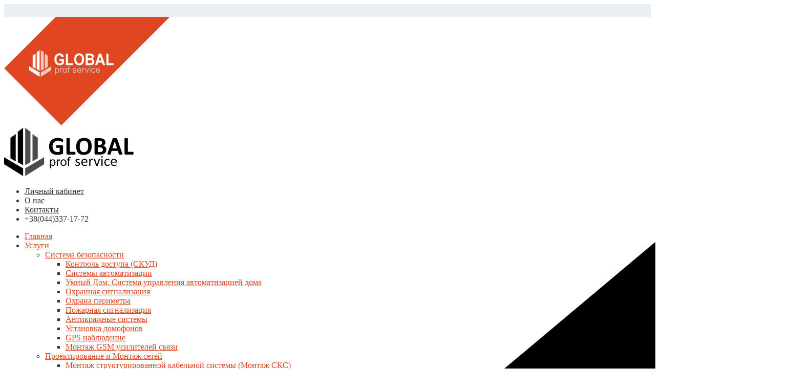

--- FILE ---
content_type: text/html; charset=UTF-8
request_url: https://gprofservice.com/uslugi/
body_size: 16955
content:
<!DOCTYPE html><html lang="ru-RU" prefix="og: http://ogp.me/ns#"><head><meta charset="utf-8"> <!--[if IE]><meta http-equiv='X-UA-Compatible' content='IE=edge,chrome=1'><![endif]--><meta name="viewport" content="width=device-width, initial-scale=1.0, minimum-scale=1.0"><link rel="profile" href="http://gmpg.org/xfn/11" /><link rel="pingback" href="https://gprofservice.com/xmlrpc.php" /><link rel="shortcut icon" href="//gprofservice.com/wp-content/themes/porto/images/logo/favicon.ico" type="image/x-icon" /><link rel="apple-touch-icon" href="//gprofservice.com/wp-content/themes/porto/images/logo/apple-touch-icon.png"><link rel="apple-touch-icon" sizes="120x120" href="//gprofservice.com/wp-content/themes/porto/images/logo/apple-touch-icon_120x120.png"><link rel="apple-touch-icon" sizes="76x76" href="//gprofservice.com/wp-content/themes/porto/images/logo/apple-touch-icon_76x76.png"><link rel="apple-touch-icon" sizes="152x152" href="//gprofservice.com/wp-content/themes/porto/images/logo/apple-touch-icon_152x152.png"><link type="text/css" media="all" href="https://gprofservice.com/wp-content/cache/autoptimize/css/autoptimize_4f74f752caae3adcd86e0cd503d5d20f.css" rel="stylesheet" /><title>Услуги от «ГлобалПрофСервис» &ndash; GlobalProfService</title><meta name="description" content="монтаж скс, видеонаблюдения, интерективной доски, фонового звука, электросетей, освещения, контроль доступа(СКУД), локальной сети, пожарной сигнализации"/><link rel="canonical" href="https://gprofservice.com/uslugi/" /><link rel="publisher" href="https://plus.google.com/u/0/b/101235541060475088752/101235541060475088752"/><meta property="og:locale" content="ru_RU" /><meta property="og:type" content="article" /><meta property="og:title" content="Услуги от «ГлобалПрофСервис» &ndash; GlobalProfService" /><meta property="og:description" content="монтаж скс, видеонаблюдения, интерективной доски, фонового звука, электросетей, освещения, контроль доступа(СКУД), локальной сети, пожарной сигнализации" /><meta property="og:url" content="https://gprofservice.com/uslugi/" /><meta property="og:site_name" content="GlobalProfService" /><meta property="article:publisher" content="https://facebook.com/gprofservice/" /><meta property="og:image" content="https://gprofservice.com/wp-content/uploads/2018/04/logo-construction.png" /><meta property="og:image:secure_url" content="https://gprofservice.com/wp-content/uploads/2018/04/logo-construction.png" /><meta property="og:image:width" content="648" /><meta property="og:image:height" content="424" /><meta property="og:image:alt" content="gprofservice, глобал проф сервис, гпрофсервис, обслуживание, монтаж скс, видеонаблюдение, электро монтаж, фоновый звук фото" /><meta name="twitter:card" content="summary_large_image" /><meta name="twitter:description" content="монтаж скс, видеонаблюдения, интерективной доски, фонового звука, электросетей, освещения, контроль доступа(СКУД), локальной сети, пожарной сигнализации" /><meta name="twitter:title" content="Услуги от «ГлобалПрофСервис» &ndash; GlobalProfService" /><meta name="twitter:image" content="https://gprofservice.com/wp-content/uploads/2018/04/logo-construction.png" /> <script type='application/ld+json'>{"@context":"https:\/\/schema.org","@type":"Organization","url":"https:\/\/gprofservice.com\/","sameAs":["https:\/\/facebook.com\/gprofservice\/","https:\/\/instagram.com\/globalprofservice\/","https:\/\/plus.google.com\/u\/0\/b\/101235541060475088752\/101235541060475088752"],"@id":"https:\/\/gprofservice.com\/#organization","name":"\u0413\u043b\u043e\u0431\u0430\u043b\u041f\u0440\u043e\u0444\u0421\u0435\u0440\u0432\u0438\u0441","logo":"https:\/\/gprofservice.com\/wp-content\/uploads\/2018\/03\/logo-construction-small.png"}</script> <script type='application/ld+json'>{"@context":"https:\/\/schema.org","@type":"BreadcrumbList","itemListElement":[{"@type":"ListItem","position":1,"item":{"@id":"https:\/\/gprofservice.com\/","name":"\u0413\u043b\u0430\u0432\u043d\u0430\u044f \u0441\u0442\u0440\u0430\u043d\u0438\u0446\u0430"}},{"@type":"ListItem","position":2,"item":{"@id":"https:\/\/gprofservice.com\/uslugi\/","name":"\u0423\u0441\u043b\u0443\u0433\u0438 \u043e\u0442 \u00ab\u0413\u043b\u043e\u0431\u0430\u043b\u041f\u0440\u043e\u0444\u0421\u0435\u0440\u0432\u0438\u0441\u00bb"}}]}</script> <link rel='dns-prefetch' href='//fonts.googleapis.com' /><link rel='dns-prefetch' href='//s.w.org' /><link rel="alternate" type="application/rss+xml" title="GlobalProfService &raquo; Лента" href="https://gprofservice.com/feed/" /><link rel="alternate" type="application/rss+xml" title="GlobalProfService &raquo; Лента комментариев" href="https://gprofservice.com/comments/feed/" /> <script type="text/javascript">window._wpemojiSettings = {"baseUrl":"https:\/\/s.w.org\/images\/core\/emoji\/11\/72x72\/","ext":".png","svgUrl":"https:\/\/s.w.org\/images\/core\/emoji\/11\/svg\/","svgExt":".svg","source":{"concatemoji":"https:\/\/gprofservice.com\/wp-includes\/js\/wp-emoji-release.min.js?ver=4.9.28"}};
			!function(e,a,t){var n,r,o,i=a.createElement("canvas"),p=i.getContext&&i.getContext("2d");function s(e,t){var a=String.fromCharCode;p.clearRect(0,0,i.width,i.height),p.fillText(a.apply(this,e),0,0);e=i.toDataURL();return p.clearRect(0,0,i.width,i.height),p.fillText(a.apply(this,t),0,0),e===i.toDataURL()}function c(e){var t=a.createElement("script");t.src=e,t.defer=t.type="text/javascript",a.getElementsByTagName("head")[0].appendChild(t)}for(o=Array("flag","emoji"),t.supports={everything:!0,everythingExceptFlag:!0},r=0;r<o.length;r++)t.supports[o[r]]=function(e){if(!p||!p.fillText)return!1;switch(p.textBaseline="top",p.font="600 32px Arial",e){case"flag":return s([55356,56826,55356,56819],[55356,56826,8203,55356,56819])?!1:!s([55356,57332,56128,56423,56128,56418,56128,56421,56128,56430,56128,56423,56128,56447],[55356,57332,8203,56128,56423,8203,56128,56418,8203,56128,56421,8203,56128,56430,8203,56128,56423,8203,56128,56447]);case"emoji":return!s([55358,56760,9792,65039],[55358,56760,8203,9792,65039])}return!1}(o[r]),t.supports.everything=t.supports.everything&&t.supports[o[r]],"flag"!==o[r]&&(t.supports.everythingExceptFlag=t.supports.everythingExceptFlag&&t.supports[o[r]]);t.supports.everythingExceptFlag=t.supports.everythingExceptFlag&&!t.supports.flag,t.DOMReady=!1,t.readyCallback=function(){t.DOMReady=!0},t.supports.everything||(n=function(){t.readyCallback()},a.addEventListener?(a.addEventListener("DOMContentLoaded",n,!1),e.addEventListener("load",n,!1)):(e.attachEvent("onload",n),a.attachEvent("onreadystatechange",function(){"complete"===a.readyState&&t.readyCallback()})),(n=t.source||{}).concatemoji?c(n.concatemoji):n.wpemoji&&n.twemoji&&(c(n.twemoji),c(n.wpemoji)))}(window,document,window._wpemojiSettings);</script> <link rel='stylesheet' id='contact-form-7-group-css' href='https://gprofservice.com/wp-content/plugins/bwp-minify/min/?f=wp-content/plugins/contact-form-7/includes/css/styles.css,wp-content/themes/porto/css/bootstrap_1.css,wp-content/themes/porto/css/plugins.css,wp-content/themes/porto/css/theme.css,wp-content/themes/porto/css/shortcodes_1.css,wp-content/themes/porto/css/dynamic_style_1.css,wp-content/themes/porto/css/skin_1.css,wp-content/themes/porto/style.css&#038;ver=1764781536' type='text/css' media='all' /><link rel='stylesheet' id='porto-google-fonts-css'  href='//fonts.googleapis.com/css?family=Open+Sans%3A200%2C300%2C400%2C700%2C800%2C600%7CShadows+Into+Light%3A200%2C300%2C400%2C700%2C800%2C600&#038;ver=4.9.28' type='text/css' media='all' /> <!--[if lt IE 10]><link rel='stylesheet' id='porto-ie-group-css' href='https://gprofservice.com/wp-content/plugins/bwp-minify/min/?f=wp-content/themes/porto/css/ie.css&#038;ver=1764781536' type='text/css' media='all' /> <![endif]--> <script type='text/javascript' src='https://gprofservice.com/wp-includes/js/jquery/jquery.js?ver=1.12.4'></script> <script type='text/javascript' src='https://gprofservice.com/wp-content/plugins/bwp-minify/min/?f=wp-content/themes/porto/js/popper.min.js,wp-content/themes/porto/js/bootstrap.optimized.min.js,wp-content/themes/porto/js/plugins.min.js&#038;ver=1764781536'></script> <link rel='https://api.w.org/' href='https://gprofservice.com/wp-json/' /><link rel="EditURI" type="application/rsd+xml" title="RSD" href="https://gprofservice.com/xmlrpc.php?rsd" /><link rel="wlwmanifest" type="application/wlwmanifest+xml" href="https://gprofservice.com/wp-includes/wlwmanifest.xml" /><meta name="generator" content="WordPress 4.9.28" /><link rel='shortlink' href='https://gprofservice.com/?p=926' /><link rel="alternate" type="application/json+oembed" href="https://gprofservice.com/wp-json/oembed/1.0/embed?url=https%3A%2F%2Fgprofservice.com%2Fuslugi%2F" /><link rel="alternate" type="text/xml+oembed" href="https://gprofservice.com/wp-json/oembed/1.0/embed?url=https%3A%2F%2Fgprofservice.com%2Fuslugi%2F&#038;format=xml" /><meta name="generator" content="Powered by WPBakery Page Builder - drag and drop page builder for WordPress."/> <!--[if lte IE 9]><link rel="stylesheet" type="text/css" href="https://gprofservice.com/wp-content/plugins/js_composer/assets/css/vc_lte_ie9.min.css" media="screen"><![endif]--><meta name="generator" content="Powered by Slider Revolution 5.4.7.4 - responsive, Mobile-Friendly Slider Plugin for WordPress with comfortable drag and drop interface." /> <script type="text/javascript">function setREVStartSize(e){									
						try{ e.c=jQuery(e.c);var i=jQuery(window).width(),t=9999,r=0,n=0,l=0,f=0,s=0,h=0;
							if(e.responsiveLevels&&(jQuery.each(e.responsiveLevels,function(e,f){f>i&&(t=r=f,l=e),i>f&&f>r&&(r=f,n=e)}),t>r&&(l=n)),f=e.gridheight[l]||e.gridheight[0]||e.gridheight,s=e.gridwidth[l]||e.gridwidth[0]||e.gridwidth,h=i/s,h=h>1?1:h,f=Math.round(h*f),"fullscreen"==e.sliderLayout){var u=(e.c.width(),jQuery(window).height());if(void 0!=e.fullScreenOffsetContainer){var c=e.fullScreenOffsetContainer.split(",");if (c) jQuery.each(c,function(e,i){u=jQuery(i).length>0?u-jQuery(i).outerHeight(!0):u}),e.fullScreenOffset.split("%").length>1&&void 0!=e.fullScreenOffset&&e.fullScreenOffset.length>0?u-=jQuery(window).height()*parseInt(e.fullScreenOffset,0)/100:void 0!=e.fullScreenOffset&&e.fullScreenOffset.length>0&&(u-=parseInt(e.fullScreenOffset,0))}f=u}else void 0!=e.minHeight&&f<e.minHeight&&(f=e.minHeight);e.c.closest(".rev_slider_wrapper").css({height:f})					
						}catch(d){console.log("Failure at Presize of Slider:"+d)}						
					};</script> <style type="text/css" title="dynamic-css" class="options-output">.alternative-font, a{color:#e04622;}.header-wrapper{background-color:#eaeff3;}#header .header-main{background-color:#ffffff;}#header, #header .header-main .header-contact, #header .header-main .header-contact *, #header .header-main .header-contact .nav-top > li > a, #header .top-links > li.menu-item:before{color:#333333;}.page-top{background-color:#eaeff3;}#footer{background-color:#e9eff2;background-repeat:no-repeat;background-position:center center;background-image:url('https://gprofservice.com/wp-content/uploads/2016/07/footer-construction.jpg');}#footer .footer-main{background-color:transparent;}#footer .footer-bottom{background-color:transparent;}#footer .footer-bottom, #footer .footer-bottom p, #footer .footer-bottom .widget > div > ul li, #footer .footer-bottom .widget > ul li{color:#ababab;}#mini-cart .cart-subtotal, #mini-cart .minicart-icon{color:#e04622;}#mini-cart .cart-items{color:#e04622;}#mini-cart{background:transparent;}.main-menu-wrap #mini-cart .cart-subtotal, .main-menu-wrap #mini-cart .minicart-icon{color:#e04622;}.main-menu-wrap #mini-cart .cart-items{color:#e04622;}.main-menu-wrap #mini-cart{background:transparent;}</style><noscript><style type="text/css">.wpb_animate_when_almost_visible { opacity: 1; }</style></noscript><link rel="stylesheet" href="https://cdnjs.cloudflare.com/ajax/libs/simple-line-icons/2.4.1/css/simple-line-icons.css"></head><body class="page-template-default page page-id-926 page-parent full blog-1  wpb-js-composer js-comp-ver-5.5.2 vc_responsive"><div class="page-wrapper"><div class="header-wrapper clearfix"><header id="header" class="header-corporate header-10  logo-overlay-header"><div class="header-main header-body" style="top: 0px;"><div class="header-container container"><div class="header-left"> <a href="https://gprofservice.com/" title="GlobalProfService - монтаж и обслуживание, частных и корпоративных клиентов. Монтаж скс, охранная, пожарная сигнализация, фоновый звук, системы оповещения, видеонаблюдение, электро сети, наружного внутреннего освещения" class="overlay-logo"> <img class="img-responsive" src="//gprofservice.com/wp-content/uploads/2018/04/logo-construction.png" alt="GlobalProfService" style="max-width:324px;" /> </a><div class="logo"> <a href="https://gprofservice.com/" title="GlobalProfService - монтаж и обслуживание, частных и корпоративных клиентов. Монтаж скс, охранная, пожарная сигнализация, фоновый звук, системы оповещения, видеонаблюдение, электро сети, наружного внутреннего освещения" rel="home"> <img class="img-responsive standard-logo" src="//gprofservice.com/wp-content/uploads/2018/04/logo-construction-small.png" alt="GlobalProfService" /><img class="img-responsive retina-logo" src="//gprofservice.com/wp-content/uploads/2018/04/logo-construction-small.png" alt="GlobalProfService" style="display:none;" /> </a></div></div><div class="header-right"><div class="header-right-top"><div class="header-contact"><ul class="nav nav-pills nav-top"><li> <a href="https://my.gprofservice.com/cgi-bin/stat.pl" target="_blank"><i class="fa fa-angle-right"></i>Личный кабинет</a></li><li> <a href="/o-nas" target="_blank"><i class="fa fa-angle-right"></i>О нас</a></li><li> <a href="/contact" target="_blank"><i class="fa fa-angle-right"></i>Контакты</a></li><li class="phone"> <span><i class="fa fa-phone"></i>+38(044)337-17-72</span></li></ul></div></div><div class="header-right-bottom"><div id="main-menu"><ul id="menu-main-menu" class="main-menu mega-menu show-arrow"><li id="nav-menu-item-645" class="menu-item menu-item-type-post_type menu-item-object-page menu-item-home  narrow "><a href="https://gprofservice.com/" class="">Главная</a></li><li id="nav-menu-item-1147" class="menu-item menu-item-type-post_type menu-item-object-page current-menu-item page_item page-item-926 current_page_item menu-item-has-children active has-sub wide  col-6"><a href="https://gprofservice.com/uslugi/" class=" current">Услуги</a><div class="popup"><div class="inner" style=""><ul class="sub-menu"><li id="nav-menu-item-1019" class="menu-item menu-item-type-post_type menu-item-object-page menu-item-has-children  sub" data-cols="1"><a href="https://gprofservice.com/uslugi/sistema-bezopasnosti/" class="">Система безопасности</a><ul class="sub-menu"><li id="nav-menu-item-1020" class="menu-item menu-item-type-post_type menu-item-object-page "><a href="https://gprofservice.com/uslugi/sistema-bezopasnosti/kontrol-dostupa-skud/" class="">Контроль доступа (СКУД)</a></li><li id="nav-menu-item-1023" class="menu-item menu-item-type-post_type menu-item-object-page "><a href="https://gprofservice.com/uslugi/sistema-bezopasnosti/sistema-avtomatizacyi/" class="">Системы автоматизации</a></li><li id="nav-menu-item-1024" class="menu-item menu-item-type-post_type menu-item-object-page "><a href="https://gprofservice.com/uslugi/sistema-bezopasnosti/smart-house-avtomatizacyya-doma/" class="">Умный Дом. Система управления автоматизацией дома</a></li><li id="nav-menu-item-1022" class="menu-item menu-item-type-post_type menu-item-object-page "><a href="https://gprofservice.com/uslugi/sistema-bezopasnosti/ohranaya-signalizacyya/" class="">Охранная сигнализация</a></li><li id="nav-menu-item-1021" class="menu-item menu-item-type-post_type menu-item-object-page "><a href="https://gprofservice.com/uslugi/sistema-bezopasnosti/ohrana-perimetra/" class="">Охрана периметра</a></li><li id="nav-menu-item-1091" class="menu-item menu-item-type-post_type menu-item-object-page "><a href="https://gprofservice.com/uslugi/proektirovanie_i_montazh/pojarnaya-signalizacyya/" class="">Пожарная сигнализация</a></li><li id="nav-menu-item-1126" class="menu-item menu-item-type-post_type menu-item-object-page "><a href="https://gprofservice.com/uslugi/sistema-bezopasnosti/antikrajnaya-sistema/" class="">Антикражные системы</a></li><li id="nav-menu-item-1127" class="menu-item menu-item-type-post_type menu-item-object-page "><a href="https://gprofservice.com/uslugi/sistema-bezopasnosti/ustanovka-domofonov/" class="">Установка домофонов</a></li><li id="nav-menu-item-1125" class="menu-item menu-item-type-post_type menu-item-object-page "><a href="https://gprofservice.com/uslugi/sistema-bezopasnosti/gps-nablyudenie/" class="">GPS наблюдение</a></li><li id="nav-menu-item-1089" class="menu-item menu-item-type-post_type menu-item-object-page "><a href="https://gprofservice.com/uslugi/sistema-bezopasnosti/montazh-gsm-usiliteley-svyazi/" class="">Монтаж GSM усилителей связи</a></li></ul></li><li id="nav-menu-item-848" class="menu-item menu-item-type-post_type menu-item-object-page menu-item-has-children  sub" data-cols="1"><a href="https://gprofservice.com/uslugi/proektirovanie_i_montazh/" class="">Проектирование и Монтаж сетей</a><ul class="sub-menu"><li id="nav-menu-item-728" class="menu-item menu-item-type-post_type menu-item-object-page "><a href="https://gprofservice.com/uslugi/proektirovanie_i_montazh/montaj-sks/" class="">Монтаж структурированной кабельной системы (Монтаж СКС)</a></li><li id="nav-menu-item-785" class="menu-item menu-item-type-post_type menu-item-object-page "><a href="https://gprofservice.com/uslugi/proektirovanie_i_montazh/montazh-lokalnykh-kompyuternykh-setey/" class="">Монтаж локальных компьютерных сетей (ЛВС)</a></li><li id="nav-menu-item-1094" class="menu-item menu-item-type-post_type menu-item-object-page "><a href="https://gprofservice.com/uslugi/proektirovanie_i_montazh/audit-informatsionnoy-bezopasnosti/" class="">Аудит информационной безопасности</a></li><li id="nav-menu-item-783" class="menu-item menu-item-type-post_type menu-item-object-page "><a href="https://gprofservice.com/uslugi/proektirovanie_i_montazh/montazh-lokalnykh-besprovodnykh-setey-wifi/" class="">Монтаж беспроводных сетей Wifi</a></li><li id="nav-menu-item-849" class="menu-item menu-item-type-post_type menu-item-object-page "><a href="https://gprofservice.com/uslugi/proektirovanie_i_montazh/administrirovanie-lokalnykh-kompyuternykh-setey/" class="">Администрирование локальных компьютерных сетей (ЛВС)</a></li><li id="nav-menu-item-1090" class="menu-item menu-item-type-post_type menu-item-object-page "><a href="https://gprofservice.com/uslugi/proektirovanie_i_montazh/montaj-vols/" class="">Монтаж ВОЛС</a></li></ul></li><li id="nav-menu-item-1190" class="menu-item menu-item-type-post_type menu-item-object-page menu-item-has-children  sub" data-cols="1"><a href="https://gprofservice.com/uslugi/fonovyy-zvuk-i-sistema-opovesheniya/" class="">Фоновый звук и система оповещения</a><ul class="sub-menu"><li id="nav-menu-item-1191" class="menu-item menu-item-type-post_type menu-item-object-page "><a href="https://gprofservice.com/uslugi/fonovyy-zvuk-i-sistema-opovesheniya/ustanovka-muzykalnogo-oborudovaniya-v-magazinakh-i-v-torgovykh-tsentrakh/" class="">Установка музыкального оборудования в магазинах и в торговых центрах</a></li><li id="nav-menu-item-1192" class="menu-item menu-item-type-post_type menu-item-object-page "><a href="https://gprofservice.com/uslugi/fonovyy-zvuk-i-sistema-opovesheniya/zvuk-dlya-fitnes-zala/" class="">Звук для фитнес зала</a></li><li id="nav-menu-item-1193" class="menu-item menu-item-type-post_type menu-item-object-page "><a href="https://gprofservice.com/uslugi/fonovyy-zvuk-i-sistema-opovesheniya/montaj-zvukovogo-oborudovaniya-dlya-gostinitsy/" class="">Монтаж звукового оборудования для гостиницы</a></li><li id="nav-menu-item-1194" class="menu-item menu-item-type-post_type menu-item-object-page "><a href="https://gprofservice.com/uslugi/fonovyy-zvuk-i-sistema-opovesheniya/montaj-zvukovoe-oborudovanie-dlya-kafe/" class="">Монтаж звукового оборудования для кафе</a></li><li id="nav-menu-item-1195" class="menu-item menu-item-type-post_type menu-item-object-page "><a href="https://gprofservice.com/uslugi/fonovyy-zvuk-i-sistema-opovesheniya/montaj-zvukovogo-oborudovaniya-dlya-restorana/" class="">Монтаж звукового оборудования для ресторана</a></li><li id="nav-menu-item-1196" class="menu-item menu-item-type-post_type menu-item-object-page "><a href="https://gprofservice.com/uslugi/fonovyy-zvuk-i-sistema-opovesheniya/montazh-professionalnogo-audio-oborudovaniya-dlya-doma/" class="">Монтаж профессионального аудио-оборудования для дома</a></li></ul></li><li id="nav-menu-item-1084" class="menu-item menu-item-type-post_type menu-item-object-page menu-item-has-children  sub" data-cols="1"><a href="https://gprofservice.com/uslugi/montaj-sistemy-elektrosnabjeniya/" class="">Монтаж систем электроснабжения</a><ul class="sub-menu"><li id="nav-menu-item-1088" class="menu-item menu-item-type-post_type menu-item-object-page "><a href="https://gprofservice.com/uslugi/montaj-elektrosetey/" class="">Монтаж электросетей</a></li><li id="nav-menu-item-1085" class="menu-item menu-item-type-post_type menu-item-object-page "><a href="https://gprofservice.com/uslugi/montaj-sistemy-elektrosnabjeniya/montaj-vnutrennego-i-narujnogo-osvesheniya/" class="">Монтаж внутреннего и наружного освещения</a></li><li id="nav-menu-item-1086" class="menu-item menu-item-type-post_type menu-item-object-page "><a href="https://gprofservice.com/uslugi/montaj-sistemy-elektrosnabjeniya/puskonaladka-elektrooborudovaniya/" class="">Пусконаладка (ПНР) электрооборудования</a></li><li id="nav-menu-item-1087" class="menu-item menu-item-type-post_type menu-item-object-page "><a href="https://gprofservice.com/uslugi/montaj-sistemy-elektrosnabjeniya/sistemy-bespereboynogo-garantirovannogo-elektrosnabzheniya-ibp/" class="">Системы бесперебойного гарантированного электроснабжения (ИБП)</a></li></ul></li><li id="nav-menu-item-834" class="menu-item menu-item-type-post_type menu-item-object-page menu-item-has-children  sub" data-cols="1"><a href="https://gprofservice.com/uslugi/sistem_videonablyudeniya/" class="">Системы видеонаблюдения под ключ</a><ul class="sub-menu"><li id="nav-menu-item-835" class="menu-item menu-item-type-post_type menu-item-object-page "><a href="https://gprofservice.com/uslugi/sistem_videonablyudeniya/ustanovka-videonablyudeniya/" class="">Установка видеонаблюдения</a></li><li id="nav-menu-item-786" class="menu-item menu-item-type-post_type menu-item-object-page "><a href="https://gprofservice.com/uslugi/sistem_videonablyudeniya/obsluzhivanie-videonablyudeniya/" class="">Обслуживание систем видеонаблюдения</a></li><li id="nav-menu-item-784" class="menu-item menu-item-type-post_type menu-item-object-page "><a href="https://gprofservice.com/uslugi/sistem_videonablyudeniya/montazh-videonablyudeniya/" class="">Монтаж Видеонаблюдения</a></li><li id="nav-menu-item-1555" class="menu-item menu-item-type-post_type menu-item-object-page "><a href="https://gprofservice.com/uslugi/sistem_videonablyudeniya/udalennyy-vyvod-videonablyudeniya/" class="">Удаленный вывод с видеонаблюдения</a></li></ul></li><li id="nav-menu-item-966" class="menu-item menu-item-type-post_type menu-item-object-page menu-item-has-children  sub" data-cols="1"><a href="https://gprofservice.com/uslugi/telefoniya/" class="">Телефония</a><ul class="sub-menu"><li id="nav-menu-item-968" class="menu-item menu-item-type-post_type menu-item-object-page "><a href="https://gprofservice.com/uslugi/telefoniya/ustanovka-mini-ats-i-ip-ats/" class="">Установка и настройка мини АТС и IP АТС</a></li><li id="nav-menu-item-967" class="menu-item menu-item-type-post_type menu-item-object-page "><a href="https://gprofservice.com/uslugi/telefoniya/obslugivanie-mini-ats-ip-ats/" class="">Обслуживание Мини АТС и IP АТС</a></li></ul></li></ul></div></div></li><li id="nav-menu-item-1151" class="menu-item menu-item-type-post_type menu-item-object-page menu-item-has-children  has-sub narrow "><a href="https://gprofservice.com/obslujivanie/" class="">Обслуживание</a><div class="popup"><div class="inner" style=""><ul class="sub-menu"><li id="nav-menu-item-914" class="menu-item menu-item-type-post_type menu-item-object-page menu-item-has-children  sub" data-cols="1"><a href="https://gprofservice.com/uslugi/sistemnyy_administrator/" class="">Системный Администратор</a><ul class="sub-menu"><li id="nav-menu-item-912" class="menu-item menu-item-type-post_type menu-item-object-page "><a href="https://gprofservice.com/uslugi/sistemnyy_administrator/udalennyy-sistemnyy-administrator/" class="">Удаленный системный администратор</a></li><li id="nav-menu-item-913" class="menu-item menu-item-type-post_type menu-item-object-page "><a href="https://gprofservice.com/uslugi/sistemnyy_administrator/prikhodyashchiy-sistemnyy-administrator/" class="">Приходящий системный администратор (сисадмин)</a></li></ul></li><li id="nav-menu-item-893" class="menu-item menu-item-type-post_type menu-item-object-page " data-cols="1"><a href="https://gprofservice.com/uslugi/abonentskoe_obsluzhivanie/" class="">Абонентское обслуживание</a></li><li id="nav-menu-item-1665" class="menu-item menu-item-type-post_type menu-item-object-page " data-cols="1"><a href="https://gprofservice.com/uslugi/sistem_videonablyudeniya/obsluzhivanie-videonablyudeniya/" class="">Обслуживание систем видеонаблюдения</a></li></ul></div></div></li><li id="nav-menu-item-1219" class="menu-item menu-item-type-custom menu-item-object-custom  narrow "><a href="https://gprofservice.com/projects" class="">Проекты</a></li><li id="nav-menu-item-1807" class="menu-item menu-item-type-post_type menu-item-object-page  narrow "><a href="https://gprofservice.com/sotrudnichestvo/" class="">Сотрудничество</a></li><li id="nav-menu-item-644" class="menu-item menu-item-type-post_type menu-item-object-page  narrow "><a href="https://gprofservice.com/home/stati/" class="">Статьи</a></li></ul></div><div class="share-links"><a target="_blank"  rel="nofollow" class="share-instagram" href="https://www.instagram.com/globalprofservice/" title="Instagram"></a><a target="_blank"  rel="nofollow" class="share-googleplus" href="https://plus.google.com/u/0/b/101235541060475088752/101235541060475088752" title="Google Plus"></a><a target="_blank"  rel="nofollow" class="share-telegram" href="https://t.me/GPROFSERVICE" title="Telegram"></a></div> <a class="mobile-toggle"><i class="fa fa-reorder"></i></a></div></div></div><div id="nav-panel" class=""><div class="container"><div class="mobile-nav-wrap"><div class="menu-wrap"><ul id="menu-main-menu-1" class="mobile-menu accordion-menu"><li id="accordion-menu-item-645" class="menu-item menu-item-type-post_type menu-item-object-page menu-item-home "><a href="https://gprofservice.com/" rel="nofollow" class="">Главная</a></li><li id="accordion-menu-item-1147" class="menu-item menu-item-type-post_type menu-item-object-page current-menu-item page_item page-item-926 current_page_item menu-item-has-children active has-sub"><a href="https://gprofservice.com/uslugi/" rel="nofollow" class=" current ">Услуги</a> <span class="arrow"></span><ul class="sub-menu"><li id="accordion-menu-item-1019" class="menu-item menu-item-type-post_type menu-item-object-page menu-item-has-children  has-sub"><a href="https://gprofservice.com/uslugi/sistema-bezopasnosti/" rel="nofollow" class="">Система безопасности</a> <span class="arrow"></span><ul class="sub-menu"><li id="accordion-menu-item-1020" class="menu-item menu-item-type-post_type menu-item-object-page "><a href="https://gprofservice.com/uslugi/sistema-bezopasnosti/kontrol-dostupa-skud/" rel="nofollow" class="">Контроль доступа (СКУД)</a></li><li id="accordion-menu-item-1023" class="menu-item menu-item-type-post_type menu-item-object-page "><a href="https://gprofservice.com/uslugi/sistema-bezopasnosti/sistema-avtomatizacyi/" rel="nofollow" class="">Системы автоматизации</a></li><li id="accordion-menu-item-1024" class="menu-item menu-item-type-post_type menu-item-object-page "><a href="https://gprofservice.com/uslugi/sistema-bezopasnosti/smart-house-avtomatizacyya-doma/" rel="nofollow" class="">Умный Дом. Система управления автоматизацией дома</a></li><li id="accordion-menu-item-1022" class="menu-item menu-item-type-post_type menu-item-object-page "><a href="https://gprofservice.com/uslugi/sistema-bezopasnosti/ohranaya-signalizacyya/" rel="nofollow" class="">Охранная сигнализация</a></li><li id="accordion-menu-item-1021" class="menu-item menu-item-type-post_type menu-item-object-page "><a href="https://gprofservice.com/uslugi/sistema-bezopasnosti/ohrana-perimetra/" rel="nofollow" class="">Охрана периметра</a></li><li id="accordion-menu-item-1091" class="menu-item menu-item-type-post_type menu-item-object-page "><a href="https://gprofservice.com/uslugi/proektirovanie_i_montazh/pojarnaya-signalizacyya/" rel="nofollow" class="">Пожарная сигнализация</a></li><li id="accordion-menu-item-1126" class="menu-item menu-item-type-post_type menu-item-object-page "><a href="https://gprofservice.com/uslugi/sistema-bezopasnosti/antikrajnaya-sistema/" rel="nofollow" class="">Антикражные системы</a></li><li id="accordion-menu-item-1127" class="menu-item menu-item-type-post_type menu-item-object-page "><a href="https://gprofservice.com/uslugi/sistema-bezopasnosti/ustanovka-domofonov/" rel="nofollow" class="">Установка домофонов</a></li><li id="accordion-menu-item-1125" class="menu-item menu-item-type-post_type menu-item-object-page "><a href="https://gprofservice.com/uslugi/sistema-bezopasnosti/gps-nablyudenie/" rel="nofollow" class="">GPS наблюдение</a></li><li id="accordion-menu-item-1089" class="menu-item menu-item-type-post_type menu-item-object-page "><a href="https://gprofservice.com/uslugi/sistema-bezopasnosti/montazh-gsm-usiliteley-svyazi/" rel="nofollow" class="">Монтаж GSM усилителей связи</a></li></ul></li><li id="accordion-menu-item-848" class="menu-item menu-item-type-post_type menu-item-object-page menu-item-has-children  has-sub"><a href="https://gprofservice.com/uslugi/proektirovanie_i_montazh/" rel="nofollow" class="">Проектирование и Монтаж сетей</a> <span class="arrow"></span><ul class="sub-menu"><li id="accordion-menu-item-728" class="menu-item menu-item-type-post_type menu-item-object-page "><a href="https://gprofservice.com/uslugi/proektirovanie_i_montazh/montaj-sks/" rel="nofollow" class="">Монтаж структурированной кабельной системы (Монтаж СКС)</a></li><li id="accordion-menu-item-785" class="menu-item menu-item-type-post_type menu-item-object-page "><a href="https://gprofservice.com/uslugi/proektirovanie_i_montazh/montazh-lokalnykh-kompyuternykh-setey/" rel="nofollow" class="">Монтаж локальных компьютерных сетей (ЛВС)</a></li><li id="accordion-menu-item-1094" class="menu-item menu-item-type-post_type menu-item-object-page "><a href="https://gprofservice.com/uslugi/proektirovanie_i_montazh/audit-informatsionnoy-bezopasnosti/" rel="nofollow" class="">Аудит информационной безопасности</a></li><li id="accordion-menu-item-783" class="menu-item menu-item-type-post_type menu-item-object-page "><a href="https://gprofservice.com/uslugi/proektirovanie_i_montazh/montazh-lokalnykh-besprovodnykh-setey-wifi/" rel="nofollow" class="">Монтаж беспроводных сетей Wifi</a></li><li id="accordion-menu-item-849" class="menu-item menu-item-type-post_type menu-item-object-page "><a href="https://gprofservice.com/uslugi/proektirovanie_i_montazh/administrirovanie-lokalnykh-kompyuternykh-setey/" rel="nofollow" class="">Администрирование локальных компьютерных сетей (ЛВС)</a></li><li id="accordion-menu-item-1090" class="menu-item menu-item-type-post_type menu-item-object-page "><a href="https://gprofservice.com/uslugi/proektirovanie_i_montazh/montaj-vols/" rel="nofollow" class="">Монтаж ВОЛС</a></li></ul></li><li id="accordion-menu-item-1190" class="menu-item menu-item-type-post_type menu-item-object-page menu-item-has-children  has-sub"><a href="https://gprofservice.com/uslugi/fonovyy-zvuk-i-sistema-opovesheniya/" rel="nofollow" class="">Фоновый звук и система оповещения</a> <span class="arrow"></span><ul class="sub-menu"><li id="accordion-menu-item-1191" class="menu-item menu-item-type-post_type menu-item-object-page "><a href="https://gprofservice.com/uslugi/fonovyy-zvuk-i-sistema-opovesheniya/ustanovka-muzykalnogo-oborudovaniya-v-magazinakh-i-v-torgovykh-tsentrakh/" rel="nofollow" class="">Установка музыкального оборудования в магазинах и в торговых центрах</a></li><li id="accordion-menu-item-1192" class="menu-item menu-item-type-post_type menu-item-object-page "><a href="https://gprofservice.com/uslugi/fonovyy-zvuk-i-sistema-opovesheniya/zvuk-dlya-fitnes-zala/" rel="nofollow" class="">Звук для фитнес зала</a></li><li id="accordion-menu-item-1193" class="menu-item menu-item-type-post_type menu-item-object-page "><a href="https://gprofservice.com/uslugi/fonovyy-zvuk-i-sistema-opovesheniya/montaj-zvukovogo-oborudovaniya-dlya-gostinitsy/" rel="nofollow" class="">Монтаж звукового оборудования для гостиницы</a></li><li id="accordion-menu-item-1194" class="menu-item menu-item-type-post_type menu-item-object-page "><a href="https://gprofservice.com/uslugi/fonovyy-zvuk-i-sistema-opovesheniya/montaj-zvukovoe-oborudovanie-dlya-kafe/" rel="nofollow" class="">Монтаж звукового оборудования для кафе</a></li><li id="accordion-menu-item-1195" class="menu-item menu-item-type-post_type menu-item-object-page "><a href="https://gprofservice.com/uslugi/fonovyy-zvuk-i-sistema-opovesheniya/montaj-zvukovogo-oborudovaniya-dlya-restorana/" rel="nofollow" class="">Монтаж звукового оборудования для ресторана</a></li><li id="accordion-menu-item-1196" class="menu-item menu-item-type-post_type menu-item-object-page "><a href="https://gprofservice.com/uslugi/fonovyy-zvuk-i-sistema-opovesheniya/montazh-professionalnogo-audio-oborudovaniya-dlya-doma/" rel="nofollow" class="">Монтаж профессионального аудио-оборудования для дома</a></li></ul></li><li id="accordion-menu-item-1084" class="menu-item menu-item-type-post_type menu-item-object-page menu-item-has-children  has-sub"><a href="https://gprofservice.com/uslugi/montaj-sistemy-elektrosnabjeniya/" rel="nofollow" class="">Монтаж систем электроснабжения</a> <span class="arrow"></span><ul class="sub-menu"><li id="accordion-menu-item-1088" class="menu-item menu-item-type-post_type menu-item-object-page "><a href="https://gprofservice.com/uslugi/montaj-elektrosetey/" rel="nofollow" class="">Монтаж электросетей</a></li><li id="accordion-menu-item-1085" class="menu-item menu-item-type-post_type menu-item-object-page "><a href="https://gprofservice.com/uslugi/montaj-sistemy-elektrosnabjeniya/montaj-vnutrennego-i-narujnogo-osvesheniya/" rel="nofollow" class="">Монтаж внутреннего и наружного освещения</a></li><li id="accordion-menu-item-1086" class="menu-item menu-item-type-post_type menu-item-object-page "><a href="https://gprofservice.com/uslugi/montaj-sistemy-elektrosnabjeniya/puskonaladka-elektrooborudovaniya/" rel="nofollow" class="">Пусконаладка (ПНР) электрооборудования</a></li><li id="accordion-menu-item-1087" class="menu-item menu-item-type-post_type menu-item-object-page "><a href="https://gprofservice.com/uslugi/montaj-sistemy-elektrosnabjeniya/sistemy-bespereboynogo-garantirovannogo-elektrosnabzheniya-ibp/" rel="nofollow" class="">Системы бесперебойного гарантированного электроснабжения (ИБП)</a></li></ul></li><li id="accordion-menu-item-834" class="menu-item menu-item-type-post_type menu-item-object-page menu-item-has-children  has-sub"><a href="https://gprofservice.com/uslugi/sistem_videonablyudeniya/" rel="nofollow" class="">Системы видеонаблюдения под ключ</a> <span class="arrow"></span><ul class="sub-menu"><li id="accordion-menu-item-835" class="menu-item menu-item-type-post_type menu-item-object-page "><a href="https://gprofservice.com/uslugi/sistem_videonablyudeniya/ustanovka-videonablyudeniya/" rel="nofollow" class="">Установка видеонаблюдения</a></li><li id="accordion-menu-item-786" class="menu-item menu-item-type-post_type menu-item-object-page "><a href="https://gprofservice.com/uslugi/sistem_videonablyudeniya/obsluzhivanie-videonablyudeniya/" rel="nofollow" class="">Обслуживание систем видеонаблюдения</a></li><li id="accordion-menu-item-784" class="menu-item menu-item-type-post_type menu-item-object-page "><a href="https://gprofservice.com/uslugi/sistem_videonablyudeniya/montazh-videonablyudeniya/" rel="nofollow" class="">Монтаж Видеонаблюдения</a></li><li id="accordion-menu-item-1555" class="menu-item menu-item-type-post_type menu-item-object-page "><a href="https://gprofservice.com/uslugi/sistem_videonablyudeniya/udalennyy-vyvod-videonablyudeniya/" rel="nofollow" class="">Удаленный вывод с видеонаблюдения</a></li></ul></li><li id="accordion-menu-item-966" class="menu-item menu-item-type-post_type menu-item-object-page menu-item-has-children  has-sub"><a href="https://gprofservice.com/uslugi/telefoniya/" rel="nofollow" class="">Телефония</a> <span class="arrow"></span><ul class="sub-menu"><li id="accordion-menu-item-968" class="menu-item menu-item-type-post_type menu-item-object-page "><a href="https://gprofservice.com/uslugi/telefoniya/ustanovka-mini-ats-i-ip-ats/" rel="nofollow" class="">Установка и настройка мини АТС и IP АТС</a></li><li id="accordion-menu-item-967" class="menu-item menu-item-type-post_type menu-item-object-page "><a href="https://gprofservice.com/uslugi/telefoniya/obslugivanie-mini-ats-ip-ats/" rel="nofollow" class="">Обслуживание Мини АТС и IP АТС</a></li></ul></li></ul></li><li id="accordion-menu-item-1151" class="menu-item menu-item-type-post_type menu-item-object-page menu-item-has-children  has-sub"><a href="https://gprofservice.com/obslujivanie/" rel="nofollow" class="">Обслуживание</a> <span class="arrow"></span><ul class="sub-menu"><li id="accordion-menu-item-914" class="menu-item menu-item-type-post_type menu-item-object-page menu-item-has-children  has-sub"><a href="https://gprofservice.com/uslugi/sistemnyy_administrator/" rel="nofollow" class="">Системный Администратор</a> <span class="arrow"></span><ul class="sub-menu"><li id="accordion-menu-item-912" class="menu-item menu-item-type-post_type menu-item-object-page "><a href="https://gprofservice.com/uslugi/sistemnyy_administrator/udalennyy-sistemnyy-administrator/" rel="nofollow" class="">Удаленный системный администратор</a></li><li id="accordion-menu-item-913" class="menu-item menu-item-type-post_type menu-item-object-page "><a href="https://gprofservice.com/uslugi/sistemnyy_administrator/prikhodyashchiy-sistemnyy-administrator/" rel="nofollow" class="">Приходящий системный администратор (сисадмин)</a></li></ul></li><li id="accordion-menu-item-893" class="menu-item menu-item-type-post_type menu-item-object-page "><a href="https://gprofservice.com/uslugi/abonentskoe_obsluzhivanie/" rel="nofollow" class="">Абонентское обслуживание</a></li><li id="accordion-menu-item-1665" class="menu-item menu-item-type-post_type menu-item-object-page "><a href="https://gprofservice.com/uslugi/sistem_videonablyudeniya/obsluzhivanie-videonablyudeniya/" rel="nofollow" class="">Обслуживание систем видеонаблюдения</a></li></ul></li><li id="accordion-menu-item-1219" class="menu-item menu-item-type-custom menu-item-object-custom "><a href="https://gprofservice.com/projects" rel="nofollow" class="">Проекты</a></li><li id="accordion-menu-item-1807" class="menu-item menu-item-type-post_type menu-item-object-page "><a href="https://gprofservice.com/sotrudnichestvo/" rel="nofollow" class="">Сотрудничество</a></li><li id="accordion-menu-item-644" class="menu-item menu-item-type-post_type menu-item-object-page "><a href="https://gprofservice.com/home/stati/" rel="nofollow" class="">Статьи</a></li></ul></div></div></div></div></div></header></div><section class="page-top page-header-5"><div class="container"><div class="row align-items-center justify-content-end"><div class="col-lg-6 text-right"><h1 class="page-title">Услуги от «ГлобалПрофСервис»</h1></div></div></div></section><div id="main" class="column1 boxed"><div class="container"><div class="row main-content-wrap"><div class="main-content col-lg-12"><div id="content" role="main"><article class="post-926 page type-page status-publish hentry"> <span class="entry-title" style="display: none;">Услуги от «ГлобалПрофСервис»</span><span class="vcard" style="display: none;"><span class="fn"><a href="https://gprofservice.com/author/admin/" title="Записи admin" rel="author">admin</a></span></span><span class="updated" style="display:none">2019-04-10T01:08:06+00:00</span><div class="page-content"><div class="vc_row wpb_row row"><div class="vc_column_container col-md-12"><div class="wpb_wrapper vc_column-inner"><h2  class="vc_custom_heading align-left">Перейдите в меню для подробного перечня услуг</h2></div></div></div><div class="vc_row wpb_row row vc_custom_1519594855351 vc_row-has-fill"><div class="vc_column_container col-md-5 vc_custom_1520010458237"><div class="wpb_wrapper vc_column-inner"><div class="vc_row wpb_row vc_inner row vc_custom_1519597189045"><div class="vc_column_container col-md-4"><div class="wpb_wrapper vc_column-inner"><div class="wpb_single_image wpb_content_element vc_align_left"><div class="wpb_wrapper"><div class="vc_single_image-wrapper   vc_box_border_grey"><img width="100" height="65" src="https://gprofservice.com/wp-content/uploads/porto_placeholders/100x65.jpg" data-original="https://gprofservice.com/wp-content/uploads/2018/03/mini-sistem-bezp.jpg" class="porto-lazyload vc_single_image-img attachment-full" alt="Система безопасности фото" /></div></div></div></div></div><div class="vc_column_container col-md-8 vc_custom_1519596382776"><div class="wpb_wrapper vc_column-inner"><h4  class="vc_custom_heading align-left"><a href="/uslugi/sistema-bezopasnosti/">Система безопасности</a></h4><div class="wpb_text_column wpb_content_element " ><div class="wpb_wrapper"><p>Контроль доступа, пожарная и охранная сигнализация, автоматизация, умный дом, GPS наблюдение и многое другое.</p></div></div></div></div></div></div></div><div class="vc_column_container col-md-1 vc_custom_1519596068131"><div class="wpb_wrapper vc_column-inner"></div></div><div class="vc_column_container col-md-5 vc_custom_1520010465893"><div class="wpb_wrapper vc_column-inner"><div class="vc_row wpb_row vc_inner row vc_custom_1519596964307"><div class="vc_column_container col-md-4"><div class="wpb_wrapper vc_column-inner"><div class="wpb_single_image wpb_content_element vc_align_left"><div class="wpb_wrapper"><div class="vc_single_image-wrapper   vc_box_border_grey"><img width="100" height="65" src="https://gprofservice.com/wp-content/uploads/porto_placeholders/100x65.jpg" data-original="https://gprofservice.com/wp-content/uploads/2018/03/mini-network.jpg" class="porto-lazyload vc_single_image-img attachment-full" alt="Проектирование и Монтаж сетей фото" /></div></div></div></div></div><div class="vc_column_container col-md-8 vc_custom_1519596394235"><div class="wpb_wrapper vc_column-inner"><h4  class="vc_custom_heading align-left"><a href="/services/proektirovanie_i_montazh/">Проектирование и Монтаж</a></h4><div class="wpb_text_column wpb_content_element " ><div class="wpb_wrapper"><p>Проектирование, монтаж и обслуживание сетей на основе современных требований к подобным коммуникациям.</p></div></div></div></div></div></div></div></div><div class="vc_row wpb_row row vc_custom_1519594855351 vc_row-has-fill"><div class="vc_column_container col-md-5 vc_custom_1520010458237"><div class="wpb_wrapper vc_column-inner"><div class="vc_row wpb_row vc_inner row vc_custom_1519597189045"><div class="vc_column_container col-md-4"><div class="wpb_wrapper vc_column-inner"><div class="wpb_single_image wpb_content_element vc_align_left"><div class="wpb_wrapper"><div class="vc_single_image-wrapper   vc_box_border_grey"><img width="100" height="65" src="https://gprofservice.com/wp-content/uploads/porto_placeholders/100x65.jpg" data-original="https://gprofservice.com/wp-content/uploads/2018/03/mini-0548677e6432786dd8df61eb3aaec139_XL.jpg" class="porto-lazyload vc_single_image-img attachment-full" alt="монтаж звукового оборудования для кафе фото" /></div></div></div></div></div><div class="vc_column_container col-md-8 vc_custom_1519596382776"><div class="wpb_wrapper vc_column-inner"><h4  class="vc_custom_heading align-left"><a href="/uslugi/fonovyy-zvuk-i-sistema-opovesheniya/">Фоновый звук и система оповещения</a></h4><div class="wpb_text_column wpb_content_element " ><div class="wpb_wrapper"><p>Система оповещения, фоновый звук для офисов, баров, ресторанов, торговых центров, любой сложности.</p></div></div></div></div></div></div></div><div class="vc_column_container col-md-1 vc_custom_1519596068131"><div class="wpb_wrapper vc_column-inner"></div></div><div class="vc_column_container col-md-5 vc_custom_1520010465893"><div class="wpb_wrapper vc_column-inner"><div class="vc_row wpb_row vc_inner row vc_custom_1519596964307"><div class="vc_column_container col-md-4"><div class="wpb_wrapper vc_column-inner"><div class="wpb_single_image wpb_content_element vc_align_left"><div class="wpb_wrapper"><div class="vc_single_image-wrapper   vc_box_border_grey"><img width="100" height="65" src="https://gprofservice.com/wp-content/uploads/porto_placeholders/100x65.jpg" data-original="https://gprofservice.com/wp-content/uploads/2018/03/mini-bien-choisir-son-tableau-electrique-et-ses-composants-1.jpg" class="porto-lazyload vc_single_image-img attachment-full" alt="монтаж электросетей фото" /></div></div></div></div></div><div class="vc_column_container col-md-8 vc_custom_1519596394235"><div class="wpb_wrapper vc_column-inner"><h4  class="vc_custom_heading align-left"><a href="/uslugi/montaj-sistemy-elektrosnabjeniya/">Монтаж систем электроснабжения</a></h4><div class="wpb_text_column wpb_content_element " ><div class="wpb_wrapper"><p>Проектирование и монтаж сетей на основе современных требований к подобным коммуникациям.</p></div></div></div></div></div></div></div></div><div class="vc_row wpb_row row vc_custom_1519594855351 vc_row-has-fill"><div class="vc_column_container col-md-5 vc_custom_1520010474634"><div class="wpb_wrapper vc_column-inner"><div class="vc_row wpb_row vc_inner row vc_custom_1519597018430"><div class="vc_column_container col-md-4"><div class="wpb_wrapper vc_column-inner"><div class="wpb_single_image wpb_content_element vc_align_left"><div class="wpb_wrapper"><div class="vc_single_image-wrapper   vc_box_border_grey"><img width="100" height="65" src="https://gprofservice.com/wp-content/uploads/porto_placeholders/100x65.jpg" data-original="https://gprofservice.com/wp-content/uploads/2018/03/mini-03541202.jpg" class="porto-lazyload vc_single_image-img attachment-full" alt="монтаж видеонаблюдения фото" /></div></div></div></div></div><div class="vc_column_container col-md-8 vc_custom_1519596382776"><div class="wpb_wrapper vc_column-inner"><h4  class="vc_custom_heading align-left"><a href="/uslugi/sistem_videonablyudeniya/">Системы видеонаблюдения под ключ</a></h4><div class="wpb_text_column wpb_content_element " ><div class="wpb_wrapper"><p>Видеонаблюдение для любых нужд и целей.</p></div></div></div></div></div></div></div><div class="vc_column_container col-md-1 vc_custom_1519596068131"><div class="wpb_wrapper vc_column-inner"></div></div><div class="vc_column_container col-md-5 vc_custom_1520010482124"><div class="wpb_wrapper vc_column-inner"><div class="vc_row wpb_row vc_inner row vc_custom_1519597018430"><div class="vc_column_container col-md-4"><div class="wpb_wrapper vc_column-inner"><div class="wpb_single_image wpb_content_element vc_align_left"><div class="wpb_wrapper"><div class="vc_single_image-wrapper   vc_box_border_grey"><img width="100" height="65" src="https://gprofservice.com/wp-content/uploads/porto_placeholders/100x65.jpg" data-original="https://gprofservice.com/wp-content/uploads/2018/03/mini_ats-1.jpg" class="porto-lazyload vc_single_image-img attachment-full" alt="обслуживание Мини АТС и IP АТС фото" /></div></div></div></div></div><div class="vc_column_container col-md-8 vc_custom_1519596382776"><div class="wpb_wrapper vc_column-inner"><h4  class="vc_custom_heading align-left"><a href="/services/sistem_videonablyudeniya/">Телефония</a></h4><div class="wpb_text_column wpb_content_element " ><div class="wpb_wrapper"><p>Аналоговая и Цифровая телефония под ключ.</p></div></div></div></div></div></div></div></div></div></article><div class=""></div></div></div></div></div></div><div class="footer-wrapper "><div class="footer-top"><div class="container"></div></div><div id="footer" class="footer-1"><div class="footer-main"><div class="container"><div class="row"><div class="col-lg-3"><aside id="custom_html-5" class="widget_text widget widget_custom_html"><div class="textwidget custom-html-widget"><a href="#"><img alt="" class="img-responsive logo" width="110" src="/wp-content/uploads/2018/04/logo-construction-small.png"/></a></div></aside></div><div class="col-lg-4"><aside id="custom_html-6" class="widget_text widget widget_custom_html"><h3 class="widget-title">Информация</h3><div class="textwidget custom-html-widget"><div class="row"><div class="col-lg-6"><ul class="list list-footer-nav"><li><a href="/">Главная</a></li><li><a href="/o-nas">О компании</a></li><li><a href="/uslugi">Услуги</a></li><li><a href="/sotrudnichestvo">Сотрудничество</a></li></ul></div><div class="col-lg-6"><ul class="list list-footer-nav"><li><a href="/projects">Проекты</a></li><li><a href="/blog">Блог</a></li><li><a href="/contact">Контакты</a></li><li><a href="/black-list">Черный список</a></li></ul></div></div></div></aside></div><div class="col-lg-5"><aside id="custom_html-7" class="widget_text widget widget_custom_html"><div class="textwidget custom-html-widget"><p>Оставьте заявку и мы Вам перезвоним:</p><div role="form" class="wpcf7" id="wpcf7-f2111-o1" lang="ru-RU" dir="ltr"><div class="screen-reader-response"></div><form action="/uslugi/#wpcf7-f2111-o1" method="post" class="wpcf7-form" novalidate="novalidate"><div style="display: none;"> <input type="hidden" name="_wpcf7" value="2111" /> <input type="hidden" name="_wpcf7_version" value="5.1.1" /> <input type="hidden" name="_wpcf7_locale" value="ru_RU" /> <input type="hidden" name="_wpcf7_unit_tag" value="wpcf7-f2111-o1" /> <input type="hidden" name="_wpcf7_container_post" value="0" /> <input type="hidden" name="g-recaptcha-response" value="" /></div><p><span class="wpcf7-form-control-wrap tel-677"><input type="tel" name="tel-677" value="Телефон" size="40" class="wpcf7-form-control wpcf7-text wpcf7-tel wpcf7-validates-as-tel" aria-invalid="false" /></span> <input type="submit" value="Перезвонить мне" class="wpcf7-form-control wpcf7-submit" /></p><div class="wpcf7-response-output wpcf7-display-none"></div></form></div><p></p><p><i class="fa fa-phone"></i> +38(044)337-17-72 <i class="fa fa-envelope m-l-sm"></i> <a href="mailto: info@gprofservice.com">info@gprofservice.com</a></p></div></aside></div></div></div></div><div class="footer-bottom"><div class="container"><div class="footer-center"> © Copyright 2012. All Rights Reserved.</div></div></div></div></div></div> <!--[if lt IE 9]> <script src="https://gprofservice.com/wp-content/themes/porto/js/html5shiv.min.js"></script> <script src="https://gprofservice.com/wp-content/themes/porto/js/respond.min.js"></script> <![endif]--><link rel='stylesheet' property='stylesheet' id='vc_google_fonts_abril_fatfaceregular-css'  href='//fonts.googleapis.com/css?family=Abril+Fatface%3Aregular&#038;ver=4.9.28' type='text/css' media='all' /> <script type='text/javascript'>var wpcf7 = {"apiSettings":{"root":"https:\/\/gprofservice.com\/wp-json\/contact-form-7\/v1","namespace":"contact-form-7\/v1"},"cached":"1"};</script> <script type='text/javascript'>var js_porto_vars = {"rtl":"","ajax_url":"https:\/\/gprofservice.com\/wp-admin\/admin-ajax.php","change_logo":"0","container_width":"1170","grid_gutter_width":"30","show_sticky_header":"1","show_sticky_header_tablet":"1","show_sticky_header_mobile":"1","ajax_loader_url":":\/\/gprofservice.com\/wp-content\/themes\/porto\/images\/ajax-loader@2x.gif","category_ajax":"","prdctfltr_ajax":"","show_minicart":"0","slider_loop":"1","slider_autoplay":"1","slider_autoheight":"1","slider_speed":"5000","slider_nav":"","slider_nav_hover":"1","slider_margin":"","slider_dots":"1","slider_animatein":"","slider_animateout":"","product_thumbs_count":"4","product_zoom":"1","product_zoom_mobile":"1","product_image_popup":"1","zoom_type":"inner","zoom_scroll":"1","zoom_lens_size":"200","zoom_lens_shape":"square","zoom_contain_lens":"1","zoom_lens_border":"1","zoom_border_color":"#888888","zoom_border":"0","screen_lg":"1200","mfp_counter":"%curr% of %total%","mfp_img_error":"<a href=\"%url%\">The image<\/a> could not be loaded.","mfp_ajax_error":"<a href=\"%url%\">The content<\/a> could not be loaded.","popup_close":"Close","popup_prev":"Previous","popup_next":"Next","request_error":"The requested content cannot be loaded.<br\/>Please try again later."};</script> <script type='text/javascript' src='https://gprofservice.com/wp-content/plugins/bwp-minify/min/?f=wp-content/plugins/contact-form-7/includes/js/scripts.js,wp-includes/js/comment-reply.min.js,wp-content/plugins/js_composer/assets/js/dist/js_composer_front.min.js,wp-content/themes/porto/js/theme.min.js,wp-includes/js/wp-embed.min.js&#038;ver=1764781536'></script> <script type="text/javascript">jQuery(document).ready(function(){});</script>  <script async src="https://www.googletagmanager.com/gtag/js?id=UA-40603808-6"></script> <script>window.dataLayer = window.dataLayer || [];
  function gtag(){dataLayer.push(arguments);}
  gtag('js', new Date());

  gtag('config', 'UA-40603808-6');</script> <script type="text/javascript" defer src="https://gprofservice.com/wp-content/cache/autoptimize/js/autoptimize_5074850cfa40ef00af755fca2f7016cd.js"></script></body></html>

<!-- Page cached by LiteSpeed Cache 6.5.2 on 2026-01-14 13:04:47 -->
<!-- Dynamic page generated in 0.432 seconds. -->
<!-- Cached page generated by WP-Super-Cache on 2026-01-14 13:04:47 -->

<!-- Compression = gzip -->